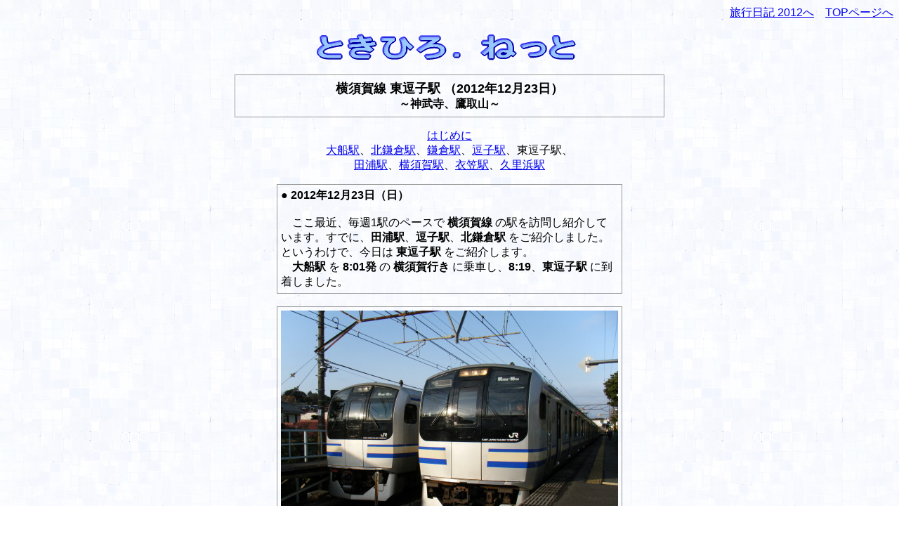

--- FILE ---
content_type: text/html
request_url: http://tokihiro.net/2012/20121223-yokosuka05-01.html
body_size: 24144
content:
<!DOCTYPE HTML PUBLIC "-//W3C//DTD HTML 4.01 Transitional//EN">
<HTML>
<HEAD>
<META name="GENERATOR" content="IBM WebSphere Studio Homepage Builder Version 11.0.3.0 for Windows">
<META http-equiv="Content-Type" content="text/html; charset=Shift_JIS">
<META http-equiv="Content-Style-Type" content="text/css">
<TITLE>横須賀線 東逗子駅</TITLE>
<LINK rel="stylesheet" href="../toki.css" type="text/css">
</HEAD>
<BODY background="w8b.gif">
<P align="right"><A href="index.htm" target="_self">旅行日記 2012へ</A>　<A href="http://www.tokihiro.net/">TOPページへ</A></P>
<P align="center"><A href="http://www.tokihiro.net/" target="_self"><IMG src="logo01.gif" width="387" height="45" border="0"></A></P>
<CENTER>
<TABLE class="table102">
  <TBODY>
    <TR>
      <TD valign="middle" align="center" width="600" height="60"><B><FONT size="4">横須賀線 東逗子駅 （2012年12月23日）</FONT></B><BR>
      <B>～神武寺、鷹取山～</B></TD>
    </TR>
  </TBODY>
</TABLE>
</CENTER>
<P align="center"><A href="20121202-yokosuka00.html" target="_self">はじめに</A><BR>
<A href="../2013/20130309-yokosuka01-01.html" target="_self">大船駅</A>、<A href="20121216-yokosuka02-01.html" target="_self">北鎌倉駅</A>、<A href="../2013/20130317-yokosuka03-01.html" target="_self">鎌倉駅</A>、<A href="20121208-yokosuka04-01.html" target="_self">逗子駅</A>、東逗子駅、<BR>
<A href="20121202-yokosuka06-01.html" target="_self">田浦駅</A>、<A href="../2013/20130407-yokosuka07-01.html" target="_self">横須賀駅</A>、<A href="../2013/20130320-yokosuka08-01.html" target="_self">衣笠駅</A>、<A href="../2013/20130427-yokosuka09-01.html" target="_self">久里浜駅</A><BR>
</P>
<CENTER>
<TABLE class="table102">
  <TBODY>
    <TR>
      <TD valign="middle" width="480">
      <P><B>● 2012年12月23日（日）</B><BR>
      <BR>
      　ここ最近、毎週1駅のペースで <B>横須賀線</B> の駅を訪問し紹介しています。すでに、<B>田浦駅</B>、<B>逗子駅</B>、<B>北鎌倉駅</B> をご紹介しました。というわけで、今日は <B>東逗子駅</B> をご紹介します。<BR>
      　<B>大船駅</B> を <B>8:01発</B> の <B>横須賀行き</B> 
に乗車し、<B>8:19</B>、<B>東逗子駅</B> に到着しました。</P>
      </TD>
    </TR>
  </TBODY>
</TABLE>
<BR>
</CENTER>
<CENTER>
<TABLE class="table102">
  <TBODY>
    <TR>
      <TD valign="middle" align="center" width="480" height="360"><IMG src="image/20121223-yokosuka05-001.JPG" width="480" height="360" border="0"></TD>
    </TR>
  </TBODY>
</TABLE>
<TABLE class="table002">
  <TBODY>
    <TR>
      <TD valign="middle" align="center" width="480"><B>横須賀線 東逗子駅 8:19着</B></TD>
    </TR>
  </TBODY>
</TABLE>
<BR>
</CENTER>
<CENTER>
<TABLE class="table102">
  <TBODY>
    <TR>
      <TD valign="middle" width="370">
      <P>　右の列車が、私が乗車してきた <B>横須賀行き</B> です。<BR>
      　左は、上りの <B>千葉行き</B> です。</P>
      </TD>
    </TR>
  </TBODY>
</TABLE>
<BR>
</CENTER>
<CENTER>
<TABLE class="table102">
  <TBODY>
    <TR>
      <TD valign="middle" align="center" width="480" height="360"><IMG src="image/20121223-yokosuka05-002.JPG" width="480" height="360" border="0"></TD>
    </TR>
  </TBODY>
</TABLE>
<TABLE class="table002">
  <TBODY>
    <TR>
      <TD valign="middle" align="center" width="480"><B>東逗子駅を発車していく横須賀行き</B></TD>
    </TR>
  </TBODY>
</TABLE>
<BR>
</CENTER>
<CENTER>
<TABLE class="table102">
  <TBODY>
    <TR>
      <TD valign="middle" align="center" width="480" height="360"><IMG src="image/20121223-yokosuka05-003.JPG" width="480" height="360" border="0"></TD>
    </TR>
  </TBODY>
</TABLE>
<TABLE class="table002">
  <TBODY>
    <TR>
      <TD valign="middle" align="center" width="480"><B>東逗子駅 下りホームの久里浜寄りから大船寄りを望む</B></TD>
    </TR>
  </TBODY>
</TABLE>
<BR>
</CENTER>
<CENTER>
<TABLE class="table102">
  <TBODY>
    <TR>
      <TD valign="middle" width="420">
      <P>　<B>東逗子駅</B> のホームは、<B>相対式2面2線</B> です。<BR>
      　では、<B>下りホーム</B> を <B>大船寄り</B> へ進んで行ってみましょう。</P>
      </TD>
    </TR>
  </TBODY>
</TABLE>
<BR>
</CENTER>
<CENTER>
<TABLE class="table102">
  <TBODY>
    <TR>
      <TD valign="middle" align="center" width="480" height="360"><IMG src="image/20121223-yokosuka05-004.JPG" width="480" height="360" border="0"></TD>
    </TR>
  </TBODY>
</TABLE>
<TABLE class="table002">
  <TBODY>
    <TR>
      <TD valign="middle" align="center" width="480"><B>東逗子駅 駅名標</B></TD>
    </TR>
  </TBODY>
</TABLE>
<BR>
</CENTER>
<CENTER>
<TABLE class="table102">
  <TBODY>
    <TR>
      <TD valign="middle" align="center" width="480" height="360"><IMG src="image/20121223-yokosuka05-005.JPG" width="480" height="360" border="0"></TD>
    </TR>
  </TBODY>
</TABLE>
<TABLE class="table002">
  <TBODY>
    <TR>
      <TD valign="middle" align="center" width="480"><B>東逗子駅 駅名標</B></TD>
    </TR>
  </TBODY>
</TABLE>
<BR>
</CENTER>
<CENTER>
<TABLE class="table102">
  <TBODY>
    <TR>
      <TD valign="middle" align="center" width="480" height="360"><IMG src="image/20121223-yokosuka05-006.JPG" width="480" height="360" border="0"></TD>
    </TR>
  </TBODY>
</TABLE>
<TABLE class="table002">
  <TBODY>
    <TR>
      <TD valign="middle" align="center" width="480"><B>距離標</B></TD>
    </TR>
  </TBODY>
</TABLE>
<BR>
</CENTER>
<CENTER>
<TABLE class="table102">
  <TBODY>
    <TR>
      <TD valign="middle" width="480">
      <P>　<B>下りホーム</B> の途中に、<B>距離標</B> がありました。<B>横須賀線</B> の起点である <B>大船駅</B> から、<B>10.5km</B> 
の距離であることを表しています。</P>
      </TD>
    </TR>
  </TBODY>
</TABLE>
<BR>
</CENTER>
<CENTER>
<TABLE class="table102">
  <TBODY>
    <TR>
      <TD valign="middle" align="center" width="480" height="360"><IMG src="image/20121223-yokosuka05-007.JPG" width="480" height="360" border="0"></TD>
    </TR>
  </TBODY>
</TABLE>
<TABLE class="table002">
  <TBODY>
    <TR>
      <TD valign="middle" align="center" width="480"><B>4両編成の列車 （8:25発 久里浜行き）</B></TD>
    </TR>
  </TBODY>
</TABLE>
<BR>
</CENTER>
<CENTER>
<TABLE class="table102">
  <TBODY>
    <TR>
      <TD valign="middle" width="435">
      <P>　隣の <B>逗子駅</B> が始発の列車は、<B>4両編成</B> でやってきます。<BR>
      　その <B>4両編成</B> の列車は、ホームの <B>大船寄り</B> に停車します。</P>
      </TD>
    </TR>
  </TBODY>
</TABLE>
<BR>
</CENTER>
<CENTER>
<TABLE class="table102">
  <TBODY>
    <TR>
      <TD valign="middle" align="center" width="480" height="360"><IMG src="image/20121223-yokosuka05-008.JPG" width="480" height="360" border="0"></TD>
    </TR>
  </TBODY>
</TABLE>
<TABLE class="table002">
  <TBODY>
    <TR>
      <TD valign="middle" align="center" width="480"><B>下りホームのベンチ</B></TD>
    </TR>
  </TBODY>
</TABLE>
<BR>
</CENTER>
<CENTER>
<TABLE class="table102">
  <TBODY>
    <TR>
      <TD valign="middle" align="center" width="480" height="360"><IMG src="image/20121223-yokosuka05-009.JPG" width="480" height="360" border="0"></TD>
    </TR>
  </TBODY>
</TABLE>
<TABLE class="table002">
  <TBODY>
    <TR>
      <TD valign="middle" align="center" width="480"><B>出口への階段</B></TD>
    </TR>
  </TBODY>
</TABLE>
<BR>
</CENTER>
<CENTER>
<TABLE class="table102">
  <TBODY>
    <TR>
      <TD valign="middle" width="480">
      <P>　<B>東逗子駅</B> では、<B>改札口</B> は <B>上りホーム</B> にあります。<B>下りホーム</B> からは、この階段を利用するか、この階段の裏にあるエレベータを利用するかしなければなりません。</P>
      </TD>
    </TR>
  </TBODY>
</TABLE>
<BR>
</CENTER>
<CENTER>
<TABLE class="table102">
  <TBODY>
    <TR>
      <TD valign="middle" align="center" width="480" height="360"><IMG src="image/20121223-yokosuka05-010.JPG" width="480" height="360" border="0"></TD>
    </TR>
  </TBODY>
</TABLE>
<TABLE class="table002">
  <TBODY>
    <TR>
      <TD valign="middle" align="center" width="480"><B>車掌さん用の発車ベルスイッチ</B></TD>
    </TR>
  </TBODY>
</TABLE>
<BR>
</CENTER>
<CENTER>
<TABLE class="table102">
  <TBODY>
    <TR>
      <TD valign="middle" width="480">
      <P>　車掌さん用の <B>発車ベルスイッチ</B> です。わざわざ <B>「発車後 田浦SW」</B> と記載されています。<B>11両編成</B> の場合、1つ次の <B>田浦駅</B> では、ホームの長さが短く、トンネルに進入した状態で停車するため、先頭車と2両目の1番前のドアを締め切り扱いにします。そのために専用のスイッチを使用するのだそうで、それを忘れないために注意しているわけです。</P>
      </TD>
    </TR>
  </TBODY>
</TABLE>
<BR>
</CENTER>
<CENTER>
<TABLE class="table102">
  <TBODY>
    <TR>
      <TD valign="middle" align="center" width="480" height="360"><IMG src="image/20121223-yokosuka05-011.JPG" width="480" height="360" border="0"></TD>
    </TR>
  </TBODY>
</TABLE>
<TABLE class="table002">
  <TBODY>
    <TR>
      <TD valign="middle" align="center" width="480"><B>距離標</B></TD>
    </TR>
  </TBODY>
</TABLE>
<BR>
</CENTER>
<CENTER>
<TABLE class="table102">
  <TBODY>
    <TR>
      <TD valign="middle" width="430">
      <P>　<B>下りホーム</B> の <B>大船寄り</B> に、もう1つ <B>距離標</B> がありました。<BR>
      　<B>大船駅</B> から <B>10.4km</B> であることを表しています。</P>
      </TD>
    </TR>
  </TBODY>
</TABLE>
<BR>
</CENTER>
<CENTER>
<TABLE class="table102">
  <TBODY>
    <TR>
      <TD valign="middle" align="center" width="480" height="360"><IMG src="image/20121223-yokosuka05-012.JPG" width="480" height="360" border="0"></TD>
    </TR>
  </TBODY>
</TABLE>
<TABLE class="table002">
  <TBODY>
    <TR>
      <TD valign="middle" align="center" width="480"><B>下りホームの大船寄りから大船方面を望む</B></TD>
    </TR>
  </TBODY>
</TABLE>
<BR>
</CENTER>
<CENTER>
<TABLE class="table102">
  <TBODY>
    <TR>
      <TD valign="middle" align="center" width="480" height="360"><IMG src="image/20121223-yokosuka05-013.JPG" width="480" height="360" border="0"></TD>
    </TR>
  </TBODY>
</TABLE>
<TABLE class="table002">
  <TBODY>
    <TR>
      <TD valign="middle" align="center" width="480"><B>下りホームの大船寄りから久里浜方面を望む</B></TD>
    </TR>
  </TBODY>
</TABLE>
<BR>
</CENTER>
<CENTER>
<TABLE class="table102">
  <TBODY>
    <TR>
      <TD valign="middle" align="center" width="480"><B>跨線橋</B> を渡り、<B>上りホーム側</B> へ移動したいと思います。</TD>
    </TR>
  </TBODY>
</TABLE>
<BR>
</CENTER>
<CENTER>
<TABLE class="table102">
  <TBODY>
    <TR>
      <TD valign="middle" align="center" width="480" height="360"><IMG src="image/20121223-yokosuka05-014.JPG" width="480" height="360" border="0"></TD>
    </TR>
  </TBODY>
</TABLE>
<TABLE class="table002">
  <TBODY>
    <TR>
      <TD valign="middle" align="center" width="480"><B>上りホーム 大船寄りの出口</B></TD>
    </TR>
  </TBODY>
</TABLE>
<BR>
</CENTER>
<CENTER>
<TABLE class="table102">
  <TBODY>
    <TR>
      <TD valign="middle" align="center" width="400">出口は、<B>上りホーム</B> の <B>大船寄り</B> にあります。</TD>
    </TR>
  </TBODY>
</TABLE>
<BR>
</CENTER>
<CENTER>
<TABLE class="table102">
  <TBODY>
    <TR>
      <TD valign="middle" align="center" width="480" height="360"><IMG src="image/20121223-yokosuka05-015.JPG" width="480" height="360" border="0"></TD>
    </TR>
  </TBODY>
</TABLE>
<TABLE class="table002">
  <TBODY>
    <TR>
      <TD valign="middle" align="center" width="480"><B>東逗子駅 改札口</B></TD>
    </TR>
  </TBODY>
</TABLE>
<BR>
</CENTER>
<CENTER>
<TABLE class="table102">
  <TBODY>
    <TR>
      <TD valign="middle" align="center" width="480" height="360"><IMG src="image/20121223-yokosuka05-016.JPG" width="480" height="360" border="0"></TD>
    </TR>
  </TBODY>
</TABLE>
<TABLE class="table002">
  <TBODY>
    <TR>
      <TD valign="middle" align="center" width="480"><B>東逗子駅 切符売り場</B></TD>
    </TR>
  </TBODY>
</TABLE>
<BR>
</CENTER>
<CENTER>
<TABLE class="table102">
  <TBODY>
    <TR>
      <TD valign="middle" align="center" width="480" height="360"><IMG src="image/20121223-yokosuka05-017.JPG" width="480" height="360" border="0"></TD>
    </TR>
  </TBODY>
</TABLE>
<TABLE class="table002">
  <TBODY>
    <TR>
      <TD valign="middle" align="center" width="480"><B>東逗子駅 駅舎</B></TD>
    </TR>
  </TBODY>
</TABLE>
<BR>
</CENTER>
<CENTER>
<TABLE class="table102">
  <TBODY>
    <TR>
      <TD valign="middle" width="480">
      <P>　この駅は、<B>ハイキング</B> をする人たちの利用が結構あるようです。<BR>
      　写真には写っていませんが、実際、ハイキングスタイルで駅前で待ち合わせをしている人たちがたくさんいました。せっかくなので、私も少し歩いてみたいと思います。</P>
      </TD>
    </TR>
  </TBODY>
</TABLE>
<BR>
<BR>
</CENTER>
<HR width="65%" size="3" noshade>
<P><BR>
</P>
<CENTER>
<TABLE class="table102">
  <TBODY>
    <TR>
      <TD valign="middle" align="center" width="480" height="40"><B><FONT size="4">神武寺、鷹取山</FONT></B></TD>
    </TR>
  </TBODY>
</TABLE>
<BR>
</CENTER>
<CENTER>
<TABLE class="table102">
  <TBODY>
    <TR>
      <TD valign="middle" width="480">
      <P>　繰り返しになりますが、<B>東逗子駅</B> は、ハイキングへ出かける人たちの利用もあるようで、実際、今日もそれらしい人たちをたくさん見かけました。そのほとんどは、私と同世代か、あるいはもっと年配の方々です。その人たちに触発されたというわけでもありませんが、私も少し歩いてみたいと思います。<BR>
      　今回は、<B>神武寺</B>、<B>鷹取山</B> へのハイキングコースをたどってみることにします。<B>東逗子駅</B> の駅舎から踏切を渡って北へ少しばかり歩くと、ハイキングコースの入口がありました。</P>
      </TD>
    </TR>
  </TBODY>
</TABLE>
<BR>
</CENTER>
<CENTER>
<TABLE class="table102">
  <TBODY>
    <TR>
      <TD valign="middle" align="center" width="480" height="360"><IMG src="image/20121223-yokosuka05-018.JPG" width="480" height="360" border="0"></TD>
    </TR>
  </TBODY>
</TABLE>
<TABLE class="table002">
  <TBODY>
    <TR>
      <TD valign="middle" align="center" width="480"><B>神武寺、鷹取山 ハイキングコース入口</B></TD>
    </TR>
  </TBODY>
</TABLE>
<BR>
</CENTER>
<CENTER>
<TABLE class="table102">
  <TBODY>
    <TR>
      <TD valign="middle" align="center" width="480" height="360"><IMG src="image/20121223-yokosuka05-019.JPG" width="480" height="360" border="0"></TD>
    </TR>
  </TBODY>
</TABLE>
<TABLE class="table002">
  <TBODY>
    <TR>
      <TD valign="middle" align="center" width="480"><B>こんなところを歩いていきます</B></TD>
    </TR>
  </TBODY>
</TABLE>
<BR>
</CENTER>
<CENTER>
<TABLE class="table102">
  <TBODY>
    <TR>
      <TD valign="middle" width="480">　ハイキングコースに入ってから10分ほどすると、<B>神武寺</B> の <B>山門</B> が現れました。</TD>
    </TR>
  </TBODY>
</TABLE>
<BR>
</CENTER>
<CENTER>
<TABLE class="table102">
  <TBODY>
    <TR>
      <TD valign="middle" align="center" width="480" height="360"><IMG src="image/20121223-yokosuka05-020.JPG" width="480" height="360" border="0"></TD>
    </TR>
  </TBODY>
</TABLE>
<TABLE class="table002">
  <TBODY>
    <TR>
      <TD valign="middle" align="center" width="480"><B>神武寺 山門</B></TD>
    </TR>
  </TBODY>
</TABLE>
<BR>
</CENTER>
<CENTER>
<TABLE class="table102">
  <TBODY>
    <TR>
      <TD valign="middle" width="480">
      <P>　<B>神武寺 </B>は、<B>奈良時代</B> に、<B>聖武天皇</B> の命で 
<B>行基</B> が創建したと言われているそうです。ずいぶん歴史があるんですねえ。</P>
      </TD>
    </TR>
  </TBODY>
</TABLE>
<BR>
</CENTER>
<CENTER>
<TABLE class="table102">
  <TBODY>
    <TR>
      <TD valign="middle" align="center" width="480" height="360"><IMG src="image/20121223-yokosuka05-021.JPG" width="480" height="360" border="0"></TD>
    </TR>
  </TBODY>
</TABLE>
<TABLE class="table002">
  <TBODY>
    <TR>
      <TD valign="middle" align="center" width="480"><B>神武寺 鐘楼</B></TD>
    </TR>
  </TBODY>
</TABLE>
<BR>
</CENTER>
<CENTER>
<TABLE class="table102">
  <TBODY>
    <TR>
      <TD valign="middle" align="center" width="480" height="360"><IMG src="image/20121223-yokosuka05-022.JPG" width="480" height="360" border="0"></TD>
    </TR>
  </TBODY>
</TABLE>
<TABLE class="table002">
  <TBODY>
    <TR>
      <TD valign="middle" align="center" width="480"><B>神武寺 本堂</B></TD>
    </TR>
  </TBODY>
</TABLE>
<BR>
</CENTER>
<CENTER>
<TABLE class="table102">
  <TBODY>
    <TR>
      <TD valign="middle" align="center" width="480" height="360"><IMG src="image/20121223-yokosuka05-023.JPG" width="480" height="360" border="0"></TD>
    </TR>
  </TBODY>
</TABLE>
<TABLE class="table002">
  <TBODY>
    <TR>
      <TD valign="middle" align="center" width="480"><B>神武寺 お地蔵さま</B></TD>
    </TR>
  </TBODY>
</TABLE>
<BR>
</CENTER>
<CENTER>
<TABLE class="table102">
  <TBODY>
    <TR>
      <TD valign="middle" align="center" width="480" height="360"><IMG src="image/20121223-yokosuka05-024.JPG" width="480" height="360" border="0"></TD>
    </TR>
  </TBODY>
</TABLE>
<TABLE class="table002">
  <TBODY>
    <TR>
      <TD valign="middle" align="center" width="480"><B>神武寺 薬師堂</B></TD>
    </TR>
  </TBODY>
</TABLE>
<BR>
</CENTER>
<CENTER>
<TABLE class="table102">
  <TBODY>
    <TR>
      <TD valign="middle" width="480">
      <P>　<B>京浜急行 逗子線</B> には <B>神武寺</B> という駅もありますが、本当の 
<B>神武寺</B> に来たのはこれが初めてです。私は神社仏閣の歴史的な価値がわかるような人ではありませんが、静かでいいところだな、と思いました。<BR>
      <BR>
      　さて、次は <B>鷹取山</B> を目ざします。<BR>
      　ですが、途中、道を間違えてしまったようです。「7」 という数字が書いてある立て札のところで右へ進まなければいけなかったようなのですが、前を歩いていた人につられて左へ進んでしまいました。しばらく行ったあと、前から来た人に
      「鷹取山はこっちですか？」 と聞かれて、「あれ？」ってなってしまいました。結局、「7」の立て札のところまで引き返し、あらためて右へ進みました。</P>
      </TD>
    </TR>
  </TBODY>
</TABLE>
<BR>
</CENTER>
<CENTER>
<TABLE class="table102">
  <TBODY>
    <TR>
      <TD valign="middle" align="center" width="480" height="360"><IMG src="image/20121223-yokosuka05-025.JPG" width="480" height="360" border="0"></TD>
    </TR>
  </TBODY>
</TABLE>
<TABLE class="table002">
  <TBODY>
    <TR>
      <TD valign="middle" align="center" width="480">
      <P><B>「7」の立て札のある場所</B></P>
      </TD>
    </TR>
  </TBODY>
</TABLE>
<BR>
</CENTER>
<CENTER>
<TABLE class="table102">
  <TBODY>
    <TR>
      <TD valign="middle" width="330">
      <P>　ここは右へ進んで下さい。<BR>
      　左へ進むとわけのわからないことになります。</P>
      </TD>
    </TR>
  </TBODY>
</TABLE>
<BR>
</CENTER>
<CENTER>
<TABLE class="table102">
  <TBODY>
    <TR>
      <TD valign="middle" align="right" width="480" height="360"><IMG src="image/20121223-yokosuka05-026.JPG" width="480" height="360" border="0"></TD>
    </TR>
  </TBODY>
</TABLE>
<TABLE class="table002">
  <TBODY>
    <TR>
      <TD valign="middle" align="center" width="480"><B>こんな岩の隙間を進むところもありました</B></TD>
    </TR>
  </TBODY>
</TABLE>
<BR>
</CENTER>
<CENTER>
<TABLE class="table102">
  <TBODY>
    <TR>
      <TD valign="middle" align="center" width="480" height="360"><IMG src="image/20121223-yokosuka05-027.JPG" width="480" height="360" border="0"></TD>
    </TR>
  </TBODY>
</TABLE>
<TABLE class="table002">
  <TBODY>
    <TR>
      <TD valign="middle" align="center" width="480"><B>鎖場</B></TD>
    </TR>
  </TBODY>
</TABLE>
<BR>
</CENTER>
<CENTER>
<TABLE class="table102">
  <TBODY>
    <TR>
      <TD valign="middle" width="480">　途中、ほとんど道になっていないようなところもあり、この場所では鎖を頼りにやっと進むことができました。</TD>
    </TR>
  </TBODY>
</TABLE>
<BR>
</CENTER>
<CENTER>
<TABLE class="table102">
  <TBODY>
    <TR>
      <TD valign="middle" align="center" width="480" height="360"><IMG src="image/20121223-yokosuka05-028.JPG" width="480" height="360" border="0"></TD>
    </TR>
  </TBODY>
</TABLE>
<TABLE class="table002">
  <TBODY>
    <TR>
      <TD valign="middle" align="center" width="480"><B>ここは右です</B></TD>
    </TR>
  </TBODY>
</TABLE>
<BR>
</CENTER>
<CENTER>
<TABLE class="table102">
  <TBODY>
    <TR>
      <TD valign="middle" width="480">
      <P>　他の人のサイトに書いてあったのですが、左へ行くとたいへんなことになるそうです。右へ進んで、すぐに <B>鷹取山公園</B> に到着しました。<B>東逗子駅</B> からだと、50分ほどかかりました。途中、道に迷わなければ、もう少し早く着いたかもしれません。</P>
      </TD>
    </TR>
  </TBODY>
</TABLE>
<BR>
</CENTER>
<CENTER>
<TABLE class="table102">
  <TBODY>
    <TR>
      <TD valign="middle" align="center" width="480" height="360"><IMG src="image/20121223-yokosuka05-029.JPG" width="480" height="360" border="0"></TD>
    </TR>
  </TBODY>
</TABLE>
<TABLE class="table002">
  <TBODY>
    <TR>
      <TD valign="middle" align="center" width="480"><B>鷹取山公園</B></TD>
    </TR>
  </TBODY>
</TABLE>
<BR>
</CENTER>
<CENTER>
<TABLE class="table102">
  <TBODY>
    <TR>
      <TD valign="middle" width="480">
      <P>　昔は、ここで切りだされる岩が民家の塀などに使われて重宝されていたのだそうです。それで、こんな形になってしまったんですね。そのおかげで、<B>ロッククライミング</B> の練習をする人もいるそうです。<BR>
      　頂上に <B>展望台</B> があるようなので、行ってみましょう。</P>
      </TD>
    </TR>
  </TBODY>
</TABLE>
<BR>
</CENTER>
<CENTER>
<TABLE class="table102">
  <TBODY>
    <TR>
      <TD valign="middle" align="center" width="480" height="360"><IMG src="image/20121223-yokosuka05-030.JPG" width="480" height="360" border="0"></TD>
    </TR>
  </TBODY>
</TABLE>
<TABLE class="table002">
  <TBODY>
    <TR>
      <TD valign="middle" align="center" width="480"><B>展望台より （北側）</B></TD>
    </TR>
  </TBODY>
</TABLE>
<BR>
</CENTER>
<CENTER>
<TABLE class="table102">
  <TBODY>
    <TR>
      <TD valign="middle" align="center" width="480" height="360"><IMG src="image/20121223-yokosuka05-031.JPG" width="480" height="360" border="0"></TD>
    </TR>
  </TBODY>
</TABLE>
<TABLE class="table002">
  <TBODY>
    <TR>
      <TD valign="middle" align="center" width="480"><B>展望台より （東側）</B></TD>
    </TR>
  </TBODY>
</TABLE>
<BR>
</CENTER>
<CENTER>
<TABLE class="table102">
  <TBODY>
    <TR>
      <TD valign="middle" align="center" width="480" height="360"><IMG src="image/20121223-yokosuka05-032.JPG" width="480" height="360" border="0"></TD>
    </TR>
  </TBODY>
</TABLE>
<TABLE class="table002">
  <TBODY>
    <TR>
      <TD valign="middle" align="center" width="480"><B>展望台より （南側）</B></TD>
    </TR>
  </TBODY>
</TABLE>
<BR>
</CENTER>
<CENTER>
<TABLE class="table102">
  <TBODY>
    <TR>
      <TD valign="middle" align="center" width="480" height="360"><IMG src="image/20121223-yokosuka05-033.JPG" width="480" height="360" border="0"></TD>
    </TR>
  </TBODY>
</TABLE>
<TABLE class="table002">
  <TBODY>
    <TR>
      <TD valign="middle" align="center" width="480"><B>展望台より （西側）</B></TD>
    </TR>
  </TBODY>
</TABLE>
<BR>
</CENTER>
<CENTER>
<TABLE class="table102">
  <TBODY>
    <TR>
      <TD valign="middle" width="480">
      <P>　なかなかよい眺めです。ここまで来たかいがありました。今日はダメでしたが、天気が良ければ <B>富士山</B> も拝めるのだそうです。<BR>
      　ここまで来てしまうと、<B>東逗子駅</B> まで引き返すよりも、<B>京浜急行</B> の 
<B>追浜駅</B> へ出たほうが近いようなので、<B>追浜駅</B> の方へ歩くことにしました。<B>追浜駅</B> の近くまでくると、私の場合は、電車よりもバスの方が便利なので、近くのバス停からバスに乗車して帰宅しました。<BR>
      <BR>
      　これで、<B>東逗子駅</B> の紹介はおしまいです。<BR>
      　結構疲れましたが、たまには歩いてみるのもいいなあ、と思いました。むろん、電車に乗っている方が楽なんですが・・（笑</P>
      </TD>
    </TR>
  </TBODY>
</TABLE>
<BR>
<BR>
</CENTER>
<P align="center"><A href="20121202-yokosuka00.html" target="_self">はじめに</A><BR>
<A href="../2013/20130309-yokosuka01-01.html" target="_self">大船駅</A>、<A href="20121216-yokosuka02-01.html" target="_self">北鎌倉駅</A>、<A href="../2013/20130317-yokosuka03-01.html" target="_self">鎌倉駅</A>、<A href="20121208-yokosuka04-01.html" target="_self">逗子駅</A>、東逗子駅、<BR>
<A href="20121202-yokosuka06-01.html" target="_self">田浦駅</A>、<A href="../2013/20130407-yokosuka07-01.html" target="_self">横須賀駅</A>、<A href="../2013/20130320-yokosuka08-01.html" target="_self">衣笠駅</A>、<A href="../2013/20130427-yokosuka09-01.html" target="_self">久里浜駅</A><BR>
<BR>
</P>
<P align="right"><A href="index.htm" target="_self">旅行日記 2012へ</A>　<A href="http://www.tokihiro.net/">TOPページへ</A></P>
</BODY>
</HTML>

--- FILE ---
content_type: text/css
request_url: http://tokihiro.net/toki.css
body_size: 3861
content:
/*************************************************/
/* TOPページ                                     */
/* → ./index.htm                                */
/*                                               */
/* SubTopページ                                  */
/* → ./20xx/index.htm                           */
/* → ./old_photo/index.htm                      */
/* → ./old_photo2/index.htm                     */
/*                                               */
/* 各ページ                                      */
/* → 上記以外の全て                             */
/*************************************************/


/*************************************************/
/* フォント                                      */
/*************************************************/

/* サイト全体で使用するフォント */
body {
  font-family: "ＭＳ Ｐゴシック",sans-serif;
}

/*************************************************/
/* 表                                            */
/*************************************************/

/* (1) 太さ 0px */

/* 汎用テーブル */
/* 太さ 0px, パディング 0px */
TABLE.table001{
  border-top : 0px solid #999999;
  border-left : 0px solid #999999;
  border-collapse:collapse;
  border-spacing:0;
}
.table001 TH{
  border-right : 0px solid #999999;
  border-bottom : 0px solid #999999;
}
.table001 TD{
  border-right : 0px solid #999999;
  border-bottom : 0px solid #999999;
}

/* TOPページ    写真下の説明 */
/* SubTopページ 写真下の説明 */
/* 各ページ     写真下の説明 */
/* 太さ 0px, パディング(topのみ) 3px */
TABLE.table002{
  border-top : 0px solid #999999;
  border-left : 0px solid #999999;
  border-collapse:collapse;
  border-spacing:0;
}
.table002 TH{
  border-right : 0px solid #999999;
  border-bottom : 0px solid #999999;
}
.table002 TD{
  border-right : 0px solid #999999;
  border-bottom : 0px solid #999999;
  padding-top : 3px;
}

/* (2) 太さ 1px以上 */

/* 汎用テーブル */
/* 太さ 1px, 灰色, パディング 0px */
TABLE.table101{
  border-top : 1px solid #999999;
  border-left : 1px solid #999999;
  border-collapse:collapse;
  border-spacing:0;
}
.table101 TH{
  border-right : 1px solid #999999;
  border-bottom : 1px solid #999999;
}
.table101 TD{
  border-right : 1px solid #999999;
  border-bottom : 1px solid #999999;
}

/* TOPページ    写真                 */
/* SubTopページ タイトル、写真、本文 */
/* 各ページ     タイトル、写真、本文 */
/* 太さ 1px, 灰色, パディング 5px */
TABLE.table102{
  border-top : 1px solid #999999;
  border-left : 1px solid #999999;
  border-collapse:collapse;
  border-spacing:0;
  word-break: break-all; /* 長いURLを自動改行する */
}
.table102 TH{
  border-right : 1px solid #999999;
  border-bottom : 1px solid #999999;
}
.table102 TD{
  border-right : 1px solid #999999;
  border-bottom : 1px solid #999999;
  padding-top : 5px;
  padding-left : 5px;
  padding-right : 5px;
  padding-bottom : 5px;
}

/* TOPページ    表 */
/* SubTopページ 表 */
/* 各ページ     表 */
/* 太さ 1px, 灰色, パディング 2px */
TABLE.table103{
  border-top : 1px solid #999999;
  border-left : 1px solid #999999;
  border-collapse:collapse;
  border-spacing:0;
}
.table103 TH{
  border-right : 1px solid #999999;
  border-bottom : 1px solid #999999;
}
.table103 TD{
  border-right : 1px solid #999999;
  border-bottom : 1px solid #999999;
  padding-top : 2px;
  padding-left : 2px;
  padding-right : 2px;
  padding-bottom : 2px;
}

/* 各ページ 日程 */
/* 太さ 1px, 灰色, パディング 2px */
TABLE.table104{
  border-top : 1px solid #999999;
  border-left : 1px solid #999999;
  border-collapse:collapse;
  border-spacing:0;
}
.table104 TH{
  border-right : 1px solid #999999;
  border-bottom : 1px solid #999999;
}
.table104 TD{
  border-right : 1px solid #999999;
  border-bottom : 1px solid #999999;
  padding-top : 2px;
  padding-left : 2px;
  padding-right : 2px;
  padding-bottom : 2px;
}

